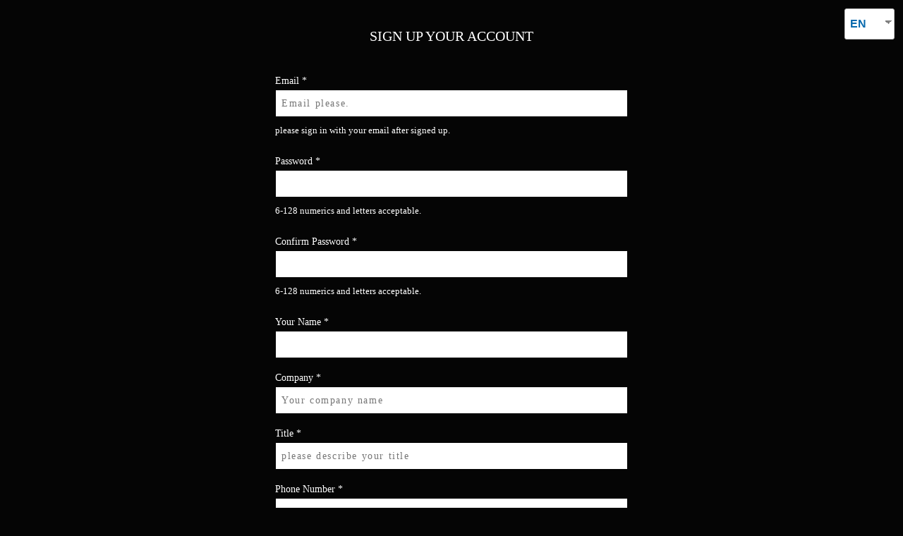

--- FILE ---
content_type: text/css
request_url: https://magichub.com/wp-content/uploads/elementor/css/post-6.css
body_size: 4979
content:
.elementor-kit-6{--e-global-color-primary:#988EF9;--e-global-color-secondary:#BF52D2;--e-global-color-text:#CE17D4;--e-global-color-accent:#939CFF;--e-global-color-85218e1:#FFFFFF;--e-global-color-5bd40f2:#050505;--e-global-color-04b895a:#E7E7E7;--e-global-color-78f4212:#F2F2F2;--e-global-color-6533bf9:#D8D8D8;--e-global-color-4899250:#E9B20A;--e-global-color-7131216:#383838;--e-global-color-1cf9f22:#737373;--e-global-color-beb3c48:#2B5B96;--e-global-color-f0968f3:#400C80;--e-global-color-00656c0:#B2B2B2;--e-global-color-4751842:#1D67C2;--e-global-color-ec181f2:#DD8A25;--e-global-color-fbda594:#29A855;--e-global-typography-primary-font-family:"Montserrat";--e-global-typography-primary-font-weight:normal;--e-global-typography-primary-font-style:normal;--e-global-typography-secondary-font-family:"Montserrat";--e-global-typography-secondary-font-weight:600;--e-global-typography-text-font-family:"Montserrat";--e-global-typography-text-font-size:14px;--e-global-typography-text-font-weight:400;--e-global-typography-text-line-height:2em;--e-global-typography-text-letter-spacing:2px;--e-global-typography-accent-font-family:"Montserrat";--e-global-typography-accent-font-weight:100;--e-global-typography-99527e5-font-family:"Montserrat Alternates";--e-global-typography-99527e5-font-size:15px;--e-global-typography-99527e5-font-weight:600;--e-global-typography-c431c14-font-size:13px;--e-global-typography-c431c14-font-weight:500;--e-global-typography-c431c14-line-height:1.6em;--e-global-typography-5e400d4-font-size:13px;--e-global-typography-786db2a-font-family:"Montserrat Alternates";--e-global-typography-786db2a-font-size:20px;--e-global-typography-786db2a-font-weight:600;--e-global-typography-98aa7d3-font-family:"Abel";--e-global-typography-98aa7d3-font-size:0.6rem;--e-global-typography-98aa7d3-font-weight:600;--e-global-typography-98aa7d3-line-height:2em;--e-global-typography-98aa7d3-letter-spacing:0.5px;--e-global-typography-98aa7d3-word-spacing:0.2em;--e-global-typography-c7b9bd2-font-family:"Allerta";--e-global-typography-c7b9bd2-font-size:0.8rem;--e-global-typography-31a18c8-font-family:"Montserrat";--e-global-typography-31a18c8-font-size:0.8rem;--e-global-typography-31a18c8-font-weight:600;--e-global-typography-31a18c8-line-height:1.4em;--e-global-typography-31a18c8-letter-spacing:0.5px;--e-global-typography-63ed600-font-size:0.8rem;--e-global-typography-63ed600-font-weight:400;--e-global-typography-63ed600-line-height:1.4em;--e-global-typography-c28ef0e-font-family:"Arvo";--e-global-typography-c28ef0e-font-size:2.3rem;--e-global-typography-c28ef0e-font-weight:600;--e-global-typography-c28ef0e-font-style:normal;--e-global-typography-7e4cdd3-font-family:"Montserrat";--e-global-typography-7e4cdd3-font-size:1rem;--e-global-typography-7e4cdd3-font-weight:400;--e-global-typography-7e4cdd3-line-height:1.6em;color:var( --e-global-color-85218e1 );font-size:1rem;font-weight:400;line-height:2em;background-color:var( --e-global-color-5bd40f2 );}.elementor-kit-6 p{margin-bottom:2em;}.elementor-kit-6 a{color:var( --e-global-color-4899250 );font-size:1rem;font-weight:600;font-style:normal;line-height:2em;}.elementor-kit-6 a:hover{color:var( --e-global-color-ec181f2 );font-size:1rem;font-weight:600;line-height:2em;}.elementor-kit-6 h1{font-size:2.5rem;font-weight:200;text-transform:uppercase;line-height:2em;}.elementor-kit-6 h2{font-size:2rem;font-weight:400;text-transform:uppercase;line-height:1.6em;}.elementor-kit-6 h3{font-size:1.5rem;font-weight:300;text-transform:uppercase;line-height:1.6em;}.elementor-kit-6 button,.elementor-kit-6 input[type="button"],.elementor-kit-6 input[type="submit"],.elementor-kit-6 .elementor-button{font-size:1rem;font-weight:600;text-transform:uppercase;text-decoration:none;line-height:2em;color:var( --e-global-color-4899250 );background-color:var( --e-global-color-7131216 );border-radius:3px 3px 3px 3px;padding:15px 30px 15px 30px;}.elementor-kit-6 button:hover,.elementor-kit-6 button:focus,.elementor-kit-6 input[type="button"]:hover,.elementor-kit-6 input[type="button"]:focus,.elementor-kit-6 input[type="submit"]:hover,.elementor-kit-6 input[type="submit"]:focus,.elementor-kit-6 .elementor-button:hover,.elementor-kit-6 .elementor-button:focus{color:var( --e-global-color-85218e1 );background-color:var( --e-global-color-secondary );border-radius:10px 10px 10px 10px;}.elementor-kit-6 input:not([type="button"]):not([type="submit"]),.elementor-kit-6 textarea,.elementor-kit-6 .elementor-field-textual{border-style:solid;border-width:1px 1px 1px 1px;border-color:var( --e-global-color-5bd40f2 );border-radius:3px 3px 3px 3px;padding:10px 0px 10px 5px;}.elementor-section.elementor-section-boxed > .elementor-container{max-width:1140px;}.e-con{--container-max-width:1140px;}.elementor-widget:not(:last-child){margin-bottom:20px;}.elementor-element{--widgets-spacing:20px;}{}h1.entry-title{display:var(--page-title-display);}.elementor-kit-6 e-page-transition{background-color:#FFBC7D;}.site-header{padding-right:0px;padding-left:0px;}@media(max-width:1024px){.elementor-section.elementor-section-boxed > .elementor-container{max-width:1024px;}.e-con{--container-max-width:1024px;}}@media(max-width:767px){.elementor-section.elementor-section-boxed > .elementor-container{max-width:767px;}.e-con{--container-max-width:767px;}}

--- FILE ---
content_type: text/css
request_url: https://magichub.com/wp-content/uploads/elementor/css/post-5167.css
body_size: 7819
content:
.elementor-5167 .elementor-element.elementor-element-1f359e2 .elementor-repeater-item-11f4119.jet-parallax-section__layout .jet-parallax-section__image{background-size:auto;}.elementor-5167 .elementor-element.elementor-element-43d026c.elementor-column > .elementor-widget-wrap{justify-content:center;}.elementor-5167 .elementor-element.elementor-element-43d026c > .elementor-widget-wrap > .elementor-widget:not(.elementor-widget__width-auto):not(.elementor-widget__width-initial):not(:last-child):not(.elementor-absolute){margin-bottom:0px;}.elementor-5167 .elementor-element.elementor-element-4c5b50e > .elementor-widget-container{margin:10px 10px 10px 10px;padding:0px 0px 0px 0px;}.elementor-5167 .elementor-element.elementor-element-4c5b50e{width:auto;max-width:auto;top:0px;}body:not(.rtl) .elementor-5167 .elementor-element.elementor-element-4c5b50e{right:0px;}body.rtl .elementor-5167 .elementor-element.elementor-element-4c5b50e{left:0px;}.elementor-5167 .elementor-element.elementor-element-02cefad > .elementor-container{max-width:400px;min-height:100px;}.elementor-5167 .elementor-element.elementor-element-02cefad .elementor-repeater-item-11f4119.jet-parallax-section__layout .jet-parallax-section__image{background-size:auto;}.elementor-5167 .elementor-element.elementor-element-feec2cb{text-align:center;}.elementor-5167 .elementor-element.elementor-element-feec2cb .elementor-heading-title{color:var( --e-global-color-85218e1 );font-family:"Montserrat";font-size:20px;font-weight:normal;font-style:normal;}.elementor-5167 .elementor-element.elementor-element-315400b > .elementor-container{max-width:500px;}.elementor-5167 .elementor-element.elementor-element-315400b .elementor-repeater-item-0c27584.jet-parallax-section__layout .jet-parallax-section__image{background-size:auto;}.elementor-5167 .elementor-element.elementor-element-0ec6a60 > .elementor-widget-wrap > .elementor-widget:not(.elementor-widget__width-auto):not(.elementor-widget__width-initial):not(:last-child):not(.elementor-absolute){margin-bottom:0px;}.elementor-5167 .elementor-element.elementor-element-0ec6a60 > .elementor-element-populated{margin:0px 0px 0px 0px;--e-column-margin-right:0px;--e-column-margin-left:0px;padding:0px 0px 0px 0px;}.elementor-5167 .elementor-element.elementor-element-8b22b00 .jet-form-row:not(:last-child){padding-bottom:10px;}.elementor-5167 .elementor-element.elementor-element-8b22b00 .jet-form__label{font-family:"Montserrat";font-size:0.9rem;font-weight:400;line-height:1.8em;color:var( --e-global-color-85218e1 );padding:0px 0px 0px 0px;}.elementor-5167 .elementor-element.elementor-element-8b22b00 .jet-form__desc{font-family:"Montserrat";font-size:0.8rem;font-weight:400;color:var( --e-global-color-85218e1 );padding:03px 0px 0px 0px;}.elementor-5167 .elementor-element.elementor-element-8b22b00 .jet-form__label, .elementor-5167 .elementor-element.elementor-element-8b22b00 .jet-form__desc{display:flex;justify-content:flex-start;}.elementor-5167 .elementor-element.elementor-element-8b22b00 .jet-form-col{align-items:flex-start;}.elementor-5167 .elementor-element.elementor-element-8b22b00 .jet-form__field:not(.checkradio-field):not(.range-field){font-family:"Montserrat";font-size:14px;font-weight:400;letter-spacing:1.6px;color:#20232A;padding:8px 0px 8px 8px;margin:0px 0px 0px 0px;border-radius:0px 0px 0px 0px;}.elementor-5167 .elementor-element.elementor-element-8b22b00 .jet-form .checkradio-wrap{flex:0 1 auto;font-family:"Montserrat";font-size:0.8rem;line-height:1.6em;color:var( --e-global-color-85218e1 );}.elementor-5167 .elementor-element.elementor-element-8b22b00 .jet-form__fields-group{display:flex;flex-wrap:wrap;}.elementor-5167 .elementor-element.elementor-element-8b22b00 .jet-form__fields-group.checkradio-wrap{max-width:100%;flex:0 1 100%;width:100%;}.elementor-5167 .elementor-element.elementor-element-8b22b00 .jet-form__field-wrap.checkradio-wrap{flex:0 1 50%;max-width:50%;}body:not(.rtl) .elementor-5167 .elementor-element.elementor-element-8b22b00 .jet-form__field.checkradio-field{margin-right:9px;}body.rtl .elementor-5167 .elementor-element.elementor-element-8b22b00 .jet-form__field.checkradio-field{margin-left:9px;}.elementor-5167 .elementor-element.elementor-element-8b22b00 .jet-form .checkradio-wrap label{padding:0px 0px 0px 0px;margin:0px 0px 0px 0px;border-radius:0px 0px 0px 0px;}.elementor-5167 .elementor-element.elementor-element-8b22b00 .jet-form__heading{font-family:"Montserrat";font-size:12px;font-weight:400;line-height:1em;letter-spacing:0px;color:var( --e-global-color-primary );padding:0px 0px 0px 0px;}.elementor-5167 .elementor-element.elementor-element-8b22b00 .jet-form-repeater__actions{justify-content:flex-start;}.elementor-5167 .elementor-element.elementor-element-8b22b00 .jet-form-repeater__row-remove{align-self:flex-start;}.elementor-5167 .elementor-element.elementor-element-8b22b00 .jet-form__required{color:var( --e-global-color-85218e1 );}.elementor-5167 .elementor-element.elementor-element-8b22b00 .jet-form__submit{background-color:var( --e-global-color-secondary );color:var( --e-global-color-85218e1 );font-size:1.3rem;font-weight:200;padding:8px 0px 8px 0px;margin:15px 0px 0px 0px;border-style:solid;border-width:0px 0px 0px 0px;border-color:var( --e-global-color-primary );border-radius:2px 2px 2px 2px;}.elementor-5167 .elementor-element.elementor-element-8b22b00 .jet-form__submit:hover{background-color:var( --e-global-color-text );color:var( --e-global-color-85218e1 );}.elementor-5167 .elementor-element.elementor-element-8b22b00 .jet-form__submit-wrap{justify-content:stretch;align-items:stretch;}.elementor-5167 .elementor-element.elementor-element-8b22b00 .jet-form-message{font-size:0.9rem;font-weight:400;border-style:solid;border-width:0px 0px 0px 0px;text-align:center;}.elementor-5167 .elementor-element.elementor-element-8b22b00 .jet-form-message--success{background-color:var( --e-global-color-secondary );color:var( --e-global-color-85218e1 );}.elementor-5167 .elementor-element.elementor-element-8b22b00 .jet-form-message--error{background-color:var( --e-global-color-85218e1 );color:var( --e-global-color-text );}.elementor-5167 .elementor-element.elementor-element-8b22b00 .jet-form__field-error, .elementor-5167 .elementor-element.elementor-element-8b22b00 .jet-form .jet-engine-file-upload__errors{text-align:left;}.elementor-5167 .elementor-element.elementor-element-3f797f4{color:var( --e-global-color-85218e1 );font-size:0.7rem;font-weight:400;line-height:1.6em;}.elementor-5167 .elementor-element.elementor-element-3f797f4 > .elementor-widget-container{margin:30px 0px 0px 0px;}.elementor-5167 .elementor-element.elementor-element-315400b{margin-top:0px;margin-bottom:200px;padding:0px 0px 0px 0px;}@media(max-width:767px){.elementor-5167 .elementor-element.elementor-element-02cefad > .elementor-container{min-height:100px;}.elementor-5167 .elementor-element.elementor-element-feec2cb .elementor-heading-title{font-size:20px;}.elementor-5167 .elementor-element.elementor-element-0ec6a60 > .elementor-element-populated{padding:20px 20px 20px 20px;}.elementor-5167 .elementor-element.elementor-element-8b22b00 .jet-form__label{font-size:14px;}.elementor-5167 .elementor-element.elementor-element-8b22b00 .jet-form__field:not(.checkradio-field):not(.range-field){font-size:12px;padding:5px 0px 5px 10px;margin:5px 0px 5px 0px;}.elementor-5167 .elementor-element.elementor-element-8b22b00 .jet-form .checkradio-wrap{font-size:10px;line-height:2em;}.elementor-5167 .elementor-element.elementor-element-8b22b00 .jet-form__fields-group.checkradio-wrap{max-width:100%;flex:0 1 100%;width:100%;}.elementor-5167 .elementor-element.elementor-element-8b22b00 .jet-form__field-wrap.checkradio-wrap{flex:0 1 100%;max-width:100%;}body:not(.rtl) .elementor-5167 .elementor-element.elementor-element-8b22b00 .jet-form__field.checkradio-field{margin-right:5px;}body.rtl .elementor-5167 .elementor-element.elementor-element-8b22b00 .jet-form__field.checkradio-field{margin-left:5px;}.elementor-5167 .elementor-element.elementor-element-8b22b00 .jet-form .checkradio-wrap label{padding:0px 0px 0px 0px;margin:0px 0px 0px 0px;}}